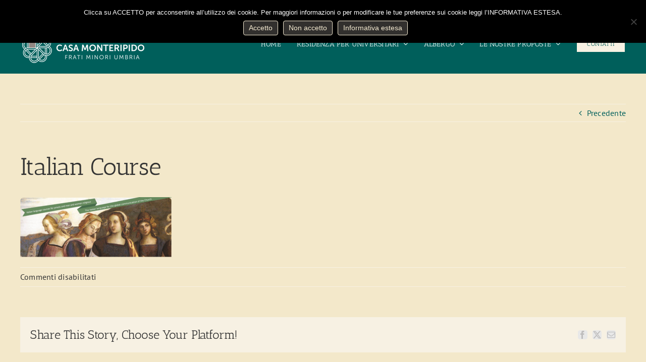

--- FILE ---
content_type: text/html; charset=utf-8
request_url: https://www.google.com/recaptcha/api2/anchor?ar=1&k=6LfPy5QUAAAAADd98rbFzJ6pMy-N8IvTUaxG6U4R&co=aHR0cHM6Ly93d3cuY2FzYW1vbnRlcmlwaWRvLml0OjQ0Mw..&hl=en&v=PoyoqOPhxBO7pBk68S4YbpHZ&size=invisible&anchor-ms=20000&execute-ms=30000&cb=bo29u1sksefe
body_size: 48705
content:
<!DOCTYPE HTML><html dir="ltr" lang="en"><head><meta http-equiv="Content-Type" content="text/html; charset=UTF-8">
<meta http-equiv="X-UA-Compatible" content="IE=edge">
<title>reCAPTCHA</title>
<style type="text/css">
/* cyrillic-ext */
@font-face {
  font-family: 'Roboto';
  font-style: normal;
  font-weight: 400;
  font-stretch: 100%;
  src: url(//fonts.gstatic.com/s/roboto/v48/KFO7CnqEu92Fr1ME7kSn66aGLdTylUAMa3GUBHMdazTgWw.woff2) format('woff2');
  unicode-range: U+0460-052F, U+1C80-1C8A, U+20B4, U+2DE0-2DFF, U+A640-A69F, U+FE2E-FE2F;
}
/* cyrillic */
@font-face {
  font-family: 'Roboto';
  font-style: normal;
  font-weight: 400;
  font-stretch: 100%;
  src: url(//fonts.gstatic.com/s/roboto/v48/KFO7CnqEu92Fr1ME7kSn66aGLdTylUAMa3iUBHMdazTgWw.woff2) format('woff2');
  unicode-range: U+0301, U+0400-045F, U+0490-0491, U+04B0-04B1, U+2116;
}
/* greek-ext */
@font-face {
  font-family: 'Roboto';
  font-style: normal;
  font-weight: 400;
  font-stretch: 100%;
  src: url(//fonts.gstatic.com/s/roboto/v48/KFO7CnqEu92Fr1ME7kSn66aGLdTylUAMa3CUBHMdazTgWw.woff2) format('woff2');
  unicode-range: U+1F00-1FFF;
}
/* greek */
@font-face {
  font-family: 'Roboto';
  font-style: normal;
  font-weight: 400;
  font-stretch: 100%;
  src: url(//fonts.gstatic.com/s/roboto/v48/KFO7CnqEu92Fr1ME7kSn66aGLdTylUAMa3-UBHMdazTgWw.woff2) format('woff2');
  unicode-range: U+0370-0377, U+037A-037F, U+0384-038A, U+038C, U+038E-03A1, U+03A3-03FF;
}
/* math */
@font-face {
  font-family: 'Roboto';
  font-style: normal;
  font-weight: 400;
  font-stretch: 100%;
  src: url(//fonts.gstatic.com/s/roboto/v48/KFO7CnqEu92Fr1ME7kSn66aGLdTylUAMawCUBHMdazTgWw.woff2) format('woff2');
  unicode-range: U+0302-0303, U+0305, U+0307-0308, U+0310, U+0312, U+0315, U+031A, U+0326-0327, U+032C, U+032F-0330, U+0332-0333, U+0338, U+033A, U+0346, U+034D, U+0391-03A1, U+03A3-03A9, U+03B1-03C9, U+03D1, U+03D5-03D6, U+03F0-03F1, U+03F4-03F5, U+2016-2017, U+2034-2038, U+203C, U+2040, U+2043, U+2047, U+2050, U+2057, U+205F, U+2070-2071, U+2074-208E, U+2090-209C, U+20D0-20DC, U+20E1, U+20E5-20EF, U+2100-2112, U+2114-2115, U+2117-2121, U+2123-214F, U+2190, U+2192, U+2194-21AE, U+21B0-21E5, U+21F1-21F2, U+21F4-2211, U+2213-2214, U+2216-22FF, U+2308-230B, U+2310, U+2319, U+231C-2321, U+2336-237A, U+237C, U+2395, U+239B-23B7, U+23D0, U+23DC-23E1, U+2474-2475, U+25AF, U+25B3, U+25B7, U+25BD, U+25C1, U+25CA, U+25CC, U+25FB, U+266D-266F, U+27C0-27FF, U+2900-2AFF, U+2B0E-2B11, U+2B30-2B4C, U+2BFE, U+3030, U+FF5B, U+FF5D, U+1D400-1D7FF, U+1EE00-1EEFF;
}
/* symbols */
@font-face {
  font-family: 'Roboto';
  font-style: normal;
  font-weight: 400;
  font-stretch: 100%;
  src: url(//fonts.gstatic.com/s/roboto/v48/KFO7CnqEu92Fr1ME7kSn66aGLdTylUAMaxKUBHMdazTgWw.woff2) format('woff2');
  unicode-range: U+0001-000C, U+000E-001F, U+007F-009F, U+20DD-20E0, U+20E2-20E4, U+2150-218F, U+2190, U+2192, U+2194-2199, U+21AF, U+21E6-21F0, U+21F3, U+2218-2219, U+2299, U+22C4-22C6, U+2300-243F, U+2440-244A, U+2460-24FF, U+25A0-27BF, U+2800-28FF, U+2921-2922, U+2981, U+29BF, U+29EB, U+2B00-2BFF, U+4DC0-4DFF, U+FFF9-FFFB, U+10140-1018E, U+10190-1019C, U+101A0, U+101D0-101FD, U+102E0-102FB, U+10E60-10E7E, U+1D2C0-1D2D3, U+1D2E0-1D37F, U+1F000-1F0FF, U+1F100-1F1AD, U+1F1E6-1F1FF, U+1F30D-1F30F, U+1F315, U+1F31C, U+1F31E, U+1F320-1F32C, U+1F336, U+1F378, U+1F37D, U+1F382, U+1F393-1F39F, U+1F3A7-1F3A8, U+1F3AC-1F3AF, U+1F3C2, U+1F3C4-1F3C6, U+1F3CA-1F3CE, U+1F3D4-1F3E0, U+1F3ED, U+1F3F1-1F3F3, U+1F3F5-1F3F7, U+1F408, U+1F415, U+1F41F, U+1F426, U+1F43F, U+1F441-1F442, U+1F444, U+1F446-1F449, U+1F44C-1F44E, U+1F453, U+1F46A, U+1F47D, U+1F4A3, U+1F4B0, U+1F4B3, U+1F4B9, U+1F4BB, U+1F4BF, U+1F4C8-1F4CB, U+1F4D6, U+1F4DA, U+1F4DF, U+1F4E3-1F4E6, U+1F4EA-1F4ED, U+1F4F7, U+1F4F9-1F4FB, U+1F4FD-1F4FE, U+1F503, U+1F507-1F50B, U+1F50D, U+1F512-1F513, U+1F53E-1F54A, U+1F54F-1F5FA, U+1F610, U+1F650-1F67F, U+1F687, U+1F68D, U+1F691, U+1F694, U+1F698, U+1F6AD, U+1F6B2, U+1F6B9-1F6BA, U+1F6BC, U+1F6C6-1F6CF, U+1F6D3-1F6D7, U+1F6E0-1F6EA, U+1F6F0-1F6F3, U+1F6F7-1F6FC, U+1F700-1F7FF, U+1F800-1F80B, U+1F810-1F847, U+1F850-1F859, U+1F860-1F887, U+1F890-1F8AD, U+1F8B0-1F8BB, U+1F8C0-1F8C1, U+1F900-1F90B, U+1F93B, U+1F946, U+1F984, U+1F996, U+1F9E9, U+1FA00-1FA6F, U+1FA70-1FA7C, U+1FA80-1FA89, U+1FA8F-1FAC6, U+1FACE-1FADC, U+1FADF-1FAE9, U+1FAF0-1FAF8, U+1FB00-1FBFF;
}
/* vietnamese */
@font-face {
  font-family: 'Roboto';
  font-style: normal;
  font-weight: 400;
  font-stretch: 100%;
  src: url(//fonts.gstatic.com/s/roboto/v48/KFO7CnqEu92Fr1ME7kSn66aGLdTylUAMa3OUBHMdazTgWw.woff2) format('woff2');
  unicode-range: U+0102-0103, U+0110-0111, U+0128-0129, U+0168-0169, U+01A0-01A1, U+01AF-01B0, U+0300-0301, U+0303-0304, U+0308-0309, U+0323, U+0329, U+1EA0-1EF9, U+20AB;
}
/* latin-ext */
@font-face {
  font-family: 'Roboto';
  font-style: normal;
  font-weight: 400;
  font-stretch: 100%;
  src: url(//fonts.gstatic.com/s/roboto/v48/KFO7CnqEu92Fr1ME7kSn66aGLdTylUAMa3KUBHMdazTgWw.woff2) format('woff2');
  unicode-range: U+0100-02BA, U+02BD-02C5, U+02C7-02CC, U+02CE-02D7, U+02DD-02FF, U+0304, U+0308, U+0329, U+1D00-1DBF, U+1E00-1E9F, U+1EF2-1EFF, U+2020, U+20A0-20AB, U+20AD-20C0, U+2113, U+2C60-2C7F, U+A720-A7FF;
}
/* latin */
@font-face {
  font-family: 'Roboto';
  font-style: normal;
  font-weight: 400;
  font-stretch: 100%;
  src: url(//fonts.gstatic.com/s/roboto/v48/KFO7CnqEu92Fr1ME7kSn66aGLdTylUAMa3yUBHMdazQ.woff2) format('woff2');
  unicode-range: U+0000-00FF, U+0131, U+0152-0153, U+02BB-02BC, U+02C6, U+02DA, U+02DC, U+0304, U+0308, U+0329, U+2000-206F, U+20AC, U+2122, U+2191, U+2193, U+2212, U+2215, U+FEFF, U+FFFD;
}
/* cyrillic-ext */
@font-face {
  font-family: 'Roboto';
  font-style: normal;
  font-weight: 500;
  font-stretch: 100%;
  src: url(//fonts.gstatic.com/s/roboto/v48/KFO7CnqEu92Fr1ME7kSn66aGLdTylUAMa3GUBHMdazTgWw.woff2) format('woff2');
  unicode-range: U+0460-052F, U+1C80-1C8A, U+20B4, U+2DE0-2DFF, U+A640-A69F, U+FE2E-FE2F;
}
/* cyrillic */
@font-face {
  font-family: 'Roboto';
  font-style: normal;
  font-weight: 500;
  font-stretch: 100%;
  src: url(//fonts.gstatic.com/s/roboto/v48/KFO7CnqEu92Fr1ME7kSn66aGLdTylUAMa3iUBHMdazTgWw.woff2) format('woff2');
  unicode-range: U+0301, U+0400-045F, U+0490-0491, U+04B0-04B1, U+2116;
}
/* greek-ext */
@font-face {
  font-family: 'Roboto';
  font-style: normal;
  font-weight: 500;
  font-stretch: 100%;
  src: url(//fonts.gstatic.com/s/roboto/v48/KFO7CnqEu92Fr1ME7kSn66aGLdTylUAMa3CUBHMdazTgWw.woff2) format('woff2');
  unicode-range: U+1F00-1FFF;
}
/* greek */
@font-face {
  font-family: 'Roboto';
  font-style: normal;
  font-weight: 500;
  font-stretch: 100%;
  src: url(//fonts.gstatic.com/s/roboto/v48/KFO7CnqEu92Fr1ME7kSn66aGLdTylUAMa3-UBHMdazTgWw.woff2) format('woff2');
  unicode-range: U+0370-0377, U+037A-037F, U+0384-038A, U+038C, U+038E-03A1, U+03A3-03FF;
}
/* math */
@font-face {
  font-family: 'Roboto';
  font-style: normal;
  font-weight: 500;
  font-stretch: 100%;
  src: url(//fonts.gstatic.com/s/roboto/v48/KFO7CnqEu92Fr1ME7kSn66aGLdTylUAMawCUBHMdazTgWw.woff2) format('woff2');
  unicode-range: U+0302-0303, U+0305, U+0307-0308, U+0310, U+0312, U+0315, U+031A, U+0326-0327, U+032C, U+032F-0330, U+0332-0333, U+0338, U+033A, U+0346, U+034D, U+0391-03A1, U+03A3-03A9, U+03B1-03C9, U+03D1, U+03D5-03D6, U+03F0-03F1, U+03F4-03F5, U+2016-2017, U+2034-2038, U+203C, U+2040, U+2043, U+2047, U+2050, U+2057, U+205F, U+2070-2071, U+2074-208E, U+2090-209C, U+20D0-20DC, U+20E1, U+20E5-20EF, U+2100-2112, U+2114-2115, U+2117-2121, U+2123-214F, U+2190, U+2192, U+2194-21AE, U+21B0-21E5, U+21F1-21F2, U+21F4-2211, U+2213-2214, U+2216-22FF, U+2308-230B, U+2310, U+2319, U+231C-2321, U+2336-237A, U+237C, U+2395, U+239B-23B7, U+23D0, U+23DC-23E1, U+2474-2475, U+25AF, U+25B3, U+25B7, U+25BD, U+25C1, U+25CA, U+25CC, U+25FB, U+266D-266F, U+27C0-27FF, U+2900-2AFF, U+2B0E-2B11, U+2B30-2B4C, U+2BFE, U+3030, U+FF5B, U+FF5D, U+1D400-1D7FF, U+1EE00-1EEFF;
}
/* symbols */
@font-face {
  font-family: 'Roboto';
  font-style: normal;
  font-weight: 500;
  font-stretch: 100%;
  src: url(//fonts.gstatic.com/s/roboto/v48/KFO7CnqEu92Fr1ME7kSn66aGLdTylUAMaxKUBHMdazTgWw.woff2) format('woff2');
  unicode-range: U+0001-000C, U+000E-001F, U+007F-009F, U+20DD-20E0, U+20E2-20E4, U+2150-218F, U+2190, U+2192, U+2194-2199, U+21AF, U+21E6-21F0, U+21F3, U+2218-2219, U+2299, U+22C4-22C6, U+2300-243F, U+2440-244A, U+2460-24FF, U+25A0-27BF, U+2800-28FF, U+2921-2922, U+2981, U+29BF, U+29EB, U+2B00-2BFF, U+4DC0-4DFF, U+FFF9-FFFB, U+10140-1018E, U+10190-1019C, U+101A0, U+101D0-101FD, U+102E0-102FB, U+10E60-10E7E, U+1D2C0-1D2D3, U+1D2E0-1D37F, U+1F000-1F0FF, U+1F100-1F1AD, U+1F1E6-1F1FF, U+1F30D-1F30F, U+1F315, U+1F31C, U+1F31E, U+1F320-1F32C, U+1F336, U+1F378, U+1F37D, U+1F382, U+1F393-1F39F, U+1F3A7-1F3A8, U+1F3AC-1F3AF, U+1F3C2, U+1F3C4-1F3C6, U+1F3CA-1F3CE, U+1F3D4-1F3E0, U+1F3ED, U+1F3F1-1F3F3, U+1F3F5-1F3F7, U+1F408, U+1F415, U+1F41F, U+1F426, U+1F43F, U+1F441-1F442, U+1F444, U+1F446-1F449, U+1F44C-1F44E, U+1F453, U+1F46A, U+1F47D, U+1F4A3, U+1F4B0, U+1F4B3, U+1F4B9, U+1F4BB, U+1F4BF, U+1F4C8-1F4CB, U+1F4D6, U+1F4DA, U+1F4DF, U+1F4E3-1F4E6, U+1F4EA-1F4ED, U+1F4F7, U+1F4F9-1F4FB, U+1F4FD-1F4FE, U+1F503, U+1F507-1F50B, U+1F50D, U+1F512-1F513, U+1F53E-1F54A, U+1F54F-1F5FA, U+1F610, U+1F650-1F67F, U+1F687, U+1F68D, U+1F691, U+1F694, U+1F698, U+1F6AD, U+1F6B2, U+1F6B9-1F6BA, U+1F6BC, U+1F6C6-1F6CF, U+1F6D3-1F6D7, U+1F6E0-1F6EA, U+1F6F0-1F6F3, U+1F6F7-1F6FC, U+1F700-1F7FF, U+1F800-1F80B, U+1F810-1F847, U+1F850-1F859, U+1F860-1F887, U+1F890-1F8AD, U+1F8B0-1F8BB, U+1F8C0-1F8C1, U+1F900-1F90B, U+1F93B, U+1F946, U+1F984, U+1F996, U+1F9E9, U+1FA00-1FA6F, U+1FA70-1FA7C, U+1FA80-1FA89, U+1FA8F-1FAC6, U+1FACE-1FADC, U+1FADF-1FAE9, U+1FAF0-1FAF8, U+1FB00-1FBFF;
}
/* vietnamese */
@font-face {
  font-family: 'Roboto';
  font-style: normal;
  font-weight: 500;
  font-stretch: 100%;
  src: url(//fonts.gstatic.com/s/roboto/v48/KFO7CnqEu92Fr1ME7kSn66aGLdTylUAMa3OUBHMdazTgWw.woff2) format('woff2');
  unicode-range: U+0102-0103, U+0110-0111, U+0128-0129, U+0168-0169, U+01A0-01A1, U+01AF-01B0, U+0300-0301, U+0303-0304, U+0308-0309, U+0323, U+0329, U+1EA0-1EF9, U+20AB;
}
/* latin-ext */
@font-face {
  font-family: 'Roboto';
  font-style: normal;
  font-weight: 500;
  font-stretch: 100%;
  src: url(//fonts.gstatic.com/s/roboto/v48/KFO7CnqEu92Fr1ME7kSn66aGLdTylUAMa3KUBHMdazTgWw.woff2) format('woff2');
  unicode-range: U+0100-02BA, U+02BD-02C5, U+02C7-02CC, U+02CE-02D7, U+02DD-02FF, U+0304, U+0308, U+0329, U+1D00-1DBF, U+1E00-1E9F, U+1EF2-1EFF, U+2020, U+20A0-20AB, U+20AD-20C0, U+2113, U+2C60-2C7F, U+A720-A7FF;
}
/* latin */
@font-face {
  font-family: 'Roboto';
  font-style: normal;
  font-weight: 500;
  font-stretch: 100%;
  src: url(//fonts.gstatic.com/s/roboto/v48/KFO7CnqEu92Fr1ME7kSn66aGLdTylUAMa3yUBHMdazQ.woff2) format('woff2');
  unicode-range: U+0000-00FF, U+0131, U+0152-0153, U+02BB-02BC, U+02C6, U+02DA, U+02DC, U+0304, U+0308, U+0329, U+2000-206F, U+20AC, U+2122, U+2191, U+2193, U+2212, U+2215, U+FEFF, U+FFFD;
}
/* cyrillic-ext */
@font-face {
  font-family: 'Roboto';
  font-style: normal;
  font-weight: 900;
  font-stretch: 100%;
  src: url(//fonts.gstatic.com/s/roboto/v48/KFO7CnqEu92Fr1ME7kSn66aGLdTylUAMa3GUBHMdazTgWw.woff2) format('woff2');
  unicode-range: U+0460-052F, U+1C80-1C8A, U+20B4, U+2DE0-2DFF, U+A640-A69F, U+FE2E-FE2F;
}
/* cyrillic */
@font-face {
  font-family: 'Roboto';
  font-style: normal;
  font-weight: 900;
  font-stretch: 100%;
  src: url(//fonts.gstatic.com/s/roboto/v48/KFO7CnqEu92Fr1ME7kSn66aGLdTylUAMa3iUBHMdazTgWw.woff2) format('woff2');
  unicode-range: U+0301, U+0400-045F, U+0490-0491, U+04B0-04B1, U+2116;
}
/* greek-ext */
@font-face {
  font-family: 'Roboto';
  font-style: normal;
  font-weight: 900;
  font-stretch: 100%;
  src: url(//fonts.gstatic.com/s/roboto/v48/KFO7CnqEu92Fr1ME7kSn66aGLdTylUAMa3CUBHMdazTgWw.woff2) format('woff2');
  unicode-range: U+1F00-1FFF;
}
/* greek */
@font-face {
  font-family: 'Roboto';
  font-style: normal;
  font-weight: 900;
  font-stretch: 100%;
  src: url(//fonts.gstatic.com/s/roboto/v48/KFO7CnqEu92Fr1ME7kSn66aGLdTylUAMa3-UBHMdazTgWw.woff2) format('woff2');
  unicode-range: U+0370-0377, U+037A-037F, U+0384-038A, U+038C, U+038E-03A1, U+03A3-03FF;
}
/* math */
@font-face {
  font-family: 'Roboto';
  font-style: normal;
  font-weight: 900;
  font-stretch: 100%;
  src: url(//fonts.gstatic.com/s/roboto/v48/KFO7CnqEu92Fr1ME7kSn66aGLdTylUAMawCUBHMdazTgWw.woff2) format('woff2');
  unicode-range: U+0302-0303, U+0305, U+0307-0308, U+0310, U+0312, U+0315, U+031A, U+0326-0327, U+032C, U+032F-0330, U+0332-0333, U+0338, U+033A, U+0346, U+034D, U+0391-03A1, U+03A3-03A9, U+03B1-03C9, U+03D1, U+03D5-03D6, U+03F0-03F1, U+03F4-03F5, U+2016-2017, U+2034-2038, U+203C, U+2040, U+2043, U+2047, U+2050, U+2057, U+205F, U+2070-2071, U+2074-208E, U+2090-209C, U+20D0-20DC, U+20E1, U+20E5-20EF, U+2100-2112, U+2114-2115, U+2117-2121, U+2123-214F, U+2190, U+2192, U+2194-21AE, U+21B0-21E5, U+21F1-21F2, U+21F4-2211, U+2213-2214, U+2216-22FF, U+2308-230B, U+2310, U+2319, U+231C-2321, U+2336-237A, U+237C, U+2395, U+239B-23B7, U+23D0, U+23DC-23E1, U+2474-2475, U+25AF, U+25B3, U+25B7, U+25BD, U+25C1, U+25CA, U+25CC, U+25FB, U+266D-266F, U+27C0-27FF, U+2900-2AFF, U+2B0E-2B11, U+2B30-2B4C, U+2BFE, U+3030, U+FF5B, U+FF5D, U+1D400-1D7FF, U+1EE00-1EEFF;
}
/* symbols */
@font-face {
  font-family: 'Roboto';
  font-style: normal;
  font-weight: 900;
  font-stretch: 100%;
  src: url(//fonts.gstatic.com/s/roboto/v48/KFO7CnqEu92Fr1ME7kSn66aGLdTylUAMaxKUBHMdazTgWw.woff2) format('woff2');
  unicode-range: U+0001-000C, U+000E-001F, U+007F-009F, U+20DD-20E0, U+20E2-20E4, U+2150-218F, U+2190, U+2192, U+2194-2199, U+21AF, U+21E6-21F0, U+21F3, U+2218-2219, U+2299, U+22C4-22C6, U+2300-243F, U+2440-244A, U+2460-24FF, U+25A0-27BF, U+2800-28FF, U+2921-2922, U+2981, U+29BF, U+29EB, U+2B00-2BFF, U+4DC0-4DFF, U+FFF9-FFFB, U+10140-1018E, U+10190-1019C, U+101A0, U+101D0-101FD, U+102E0-102FB, U+10E60-10E7E, U+1D2C0-1D2D3, U+1D2E0-1D37F, U+1F000-1F0FF, U+1F100-1F1AD, U+1F1E6-1F1FF, U+1F30D-1F30F, U+1F315, U+1F31C, U+1F31E, U+1F320-1F32C, U+1F336, U+1F378, U+1F37D, U+1F382, U+1F393-1F39F, U+1F3A7-1F3A8, U+1F3AC-1F3AF, U+1F3C2, U+1F3C4-1F3C6, U+1F3CA-1F3CE, U+1F3D4-1F3E0, U+1F3ED, U+1F3F1-1F3F3, U+1F3F5-1F3F7, U+1F408, U+1F415, U+1F41F, U+1F426, U+1F43F, U+1F441-1F442, U+1F444, U+1F446-1F449, U+1F44C-1F44E, U+1F453, U+1F46A, U+1F47D, U+1F4A3, U+1F4B0, U+1F4B3, U+1F4B9, U+1F4BB, U+1F4BF, U+1F4C8-1F4CB, U+1F4D6, U+1F4DA, U+1F4DF, U+1F4E3-1F4E6, U+1F4EA-1F4ED, U+1F4F7, U+1F4F9-1F4FB, U+1F4FD-1F4FE, U+1F503, U+1F507-1F50B, U+1F50D, U+1F512-1F513, U+1F53E-1F54A, U+1F54F-1F5FA, U+1F610, U+1F650-1F67F, U+1F687, U+1F68D, U+1F691, U+1F694, U+1F698, U+1F6AD, U+1F6B2, U+1F6B9-1F6BA, U+1F6BC, U+1F6C6-1F6CF, U+1F6D3-1F6D7, U+1F6E0-1F6EA, U+1F6F0-1F6F3, U+1F6F7-1F6FC, U+1F700-1F7FF, U+1F800-1F80B, U+1F810-1F847, U+1F850-1F859, U+1F860-1F887, U+1F890-1F8AD, U+1F8B0-1F8BB, U+1F8C0-1F8C1, U+1F900-1F90B, U+1F93B, U+1F946, U+1F984, U+1F996, U+1F9E9, U+1FA00-1FA6F, U+1FA70-1FA7C, U+1FA80-1FA89, U+1FA8F-1FAC6, U+1FACE-1FADC, U+1FADF-1FAE9, U+1FAF0-1FAF8, U+1FB00-1FBFF;
}
/* vietnamese */
@font-face {
  font-family: 'Roboto';
  font-style: normal;
  font-weight: 900;
  font-stretch: 100%;
  src: url(//fonts.gstatic.com/s/roboto/v48/KFO7CnqEu92Fr1ME7kSn66aGLdTylUAMa3OUBHMdazTgWw.woff2) format('woff2');
  unicode-range: U+0102-0103, U+0110-0111, U+0128-0129, U+0168-0169, U+01A0-01A1, U+01AF-01B0, U+0300-0301, U+0303-0304, U+0308-0309, U+0323, U+0329, U+1EA0-1EF9, U+20AB;
}
/* latin-ext */
@font-face {
  font-family: 'Roboto';
  font-style: normal;
  font-weight: 900;
  font-stretch: 100%;
  src: url(//fonts.gstatic.com/s/roboto/v48/KFO7CnqEu92Fr1ME7kSn66aGLdTylUAMa3KUBHMdazTgWw.woff2) format('woff2');
  unicode-range: U+0100-02BA, U+02BD-02C5, U+02C7-02CC, U+02CE-02D7, U+02DD-02FF, U+0304, U+0308, U+0329, U+1D00-1DBF, U+1E00-1E9F, U+1EF2-1EFF, U+2020, U+20A0-20AB, U+20AD-20C0, U+2113, U+2C60-2C7F, U+A720-A7FF;
}
/* latin */
@font-face {
  font-family: 'Roboto';
  font-style: normal;
  font-weight: 900;
  font-stretch: 100%;
  src: url(//fonts.gstatic.com/s/roboto/v48/KFO7CnqEu92Fr1ME7kSn66aGLdTylUAMa3yUBHMdazQ.woff2) format('woff2');
  unicode-range: U+0000-00FF, U+0131, U+0152-0153, U+02BB-02BC, U+02C6, U+02DA, U+02DC, U+0304, U+0308, U+0329, U+2000-206F, U+20AC, U+2122, U+2191, U+2193, U+2212, U+2215, U+FEFF, U+FFFD;
}

</style>
<link rel="stylesheet" type="text/css" href="https://www.gstatic.com/recaptcha/releases/PoyoqOPhxBO7pBk68S4YbpHZ/styles__ltr.css">
<script nonce="Bf3oUwR9WNwTVx40X9CxoQ" type="text/javascript">window['__recaptcha_api'] = 'https://www.google.com/recaptcha/api2/';</script>
<script type="text/javascript" src="https://www.gstatic.com/recaptcha/releases/PoyoqOPhxBO7pBk68S4YbpHZ/recaptcha__en.js" nonce="Bf3oUwR9WNwTVx40X9CxoQ">
      
    </script></head>
<body><div id="rc-anchor-alert" class="rc-anchor-alert"></div>
<input type="hidden" id="recaptcha-token" value="[base64]">
<script type="text/javascript" nonce="Bf3oUwR9WNwTVx40X9CxoQ">
      recaptcha.anchor.Main.init("[\x22ainput\x22,[\x22bgdata\x22,\x22\x22,\[base64]/[base64]/MjU1Ong/[base64]/[base64]/[base64]/[base64]/[base64]/[base64]/[base64]/[base64]/[base64]/[base64]/[base64]/[base64]/[base64]/[base64]/[base64]\\u003d\x22,\[base64]\\u003d\\u003d\x22,\[base64]/CrcK/wqjDjcODcCBZwoLCpkEVVMO9OTlEw49NwpvCj07Cn0LDsUzCjMONwosEw7hrwqHCgMObfcOIdAvCl8K4wqYkw6hWw7dkw59Rw4QKwqRaw5QQL0JXw4UmG2UeZy/[base64]/CnsO1WEbDplNLwrjDo253csKowoNWwpvCjT/CjVJhbDcIw7jDmcOOw6JSwqcqw7DDqMKoFCTDlsKiwrQKwoM3GMO4bRLCuMOKwrnCtMObwoTDoXwCw7DDuAUwwpo9QBLChsO/NSB7Yj42HMO8VMOyI3pgN8KNw6rDp2ZIwrU4EGvDpXRSw53Cr2bDlcK7FwZ1w73Cs2dcwoLCtBtLbmnDmBrCvArCqMObwpzDn8OLf0HDmh/DhMOkKStDw5nCkm9Swos8VsK2F8OuWhhfwqtdcsK4NnQTwoYkwp3DjcKJCsO4czfCvxTCmWLDrXTDkcOrw7vDv8OVwoZyB8OXKAJDaGwzAgnCs3vCmSHCsljDi3AhOsKmEMKSwoDCmxPDqFbDl8KTeR7DlsKlLsO/worDisKCfsO5HcKiw4MFMWUXw5fDml/CpsKlw7DCqjPCpnbDsz9Yw6HCuMOfwpAZQsKew7fCvT3DhMOJPiPDpMOPwrQZcCNRKMO2ZGZIw6B4XcOUwo/CpMKzAcK8w5DDpcK/[base64]/Cv8K5fyJBAF7DlsK+UMKwLmULTXbDtsO4PXBXM34cw4cxw7sJM8OmwrJwwrTDhA9eRlrDr8Kdw5UpwpEVJDRLw5XDhsKCIMKEYg3CjsOtwofCrMKEw53DqsKKw7bCixDDl8KIwqMPwqLCk8KzKH/CqD1udcKkw4jDksOUwoBcw7FjSsKlw59QFcOwfcOlwpjDpi4BwoPDjcOtWsKBwp5dBlwSw4puw7fCnsOqwqXCpxDCkcO6YDnDu8OswoHDtEsbw44PwqBiTMKOw54ywqLCrS4mTz17wo/[base64]/DtU1sMMOWVSvDsMKgbMO/[base64]/[base64]/DhVxJwrjDu8KHw69Uw5HCl1/[base64]/UiPDssKcwrnDlTjClDTDm8OLMX7Cj8O0RXbDrsKTw7ohwrjCmAhIwqbCpG3DsD3Ds8KAw7LDhU4Bw7/DgcK8wqTDtErCkMKTw4LDqcORT8KyM1MVHMONd0tbNgIvw59nw6PDtwbClWPDlMOPLSjDjDjCs8KdJMKNwpHCssO3w4gGw7HCogvConphFX5Aw7/ClzzDpMK7worCqcKUasKtw6IQZVtHwrEqQVxGEmALLsO+IzDDuMK7bUogwqIVwpHDocOCSMKgSgHCizlhw7EPIF7CtXwHesKLw7TDl0/CsgRLcMO4WjBdwrHDrFkEw5gUTcKEwqXCgMK0L8Odw5nCkl3Ds2APw6s0w4/DjMO5wqk5OcKGw5bCksK5wpMqe8KYTMOTdlnCuhjDs8Kfw6JJFsOPFcKcw4MRB8K+w5TChFcmw5nDvAHChVgBPnFLw48aasKlw53DuWnDkMK6wqLDiwoOIMO2QsKbOH/[base64]/CsjDDq0TCo8OUJMKkwojDknLCoMK/PcKqw5EuBxECJsKYw6BsK0zDvMOAP8ODw6DDukwbZAzClhoQwqRbw5LDrVLChzlHwqTDksK9w4BDwr7CpWBDJcO7KFAZwp1iIsKUe2HCsMKpeBTDkQViwrVsS8O6P8Oqw6Y/fcKcTnvCmg97w6U5wq9RCXtyYsOkacKCwq8XJsK4aMONXXMtwoTDkzTDjcK8woxgB2YdTjEBw4bDusKpw4fCvcK1RT/[base64]/CoSZxw5PClcKqIG9tNxxvwpnClMOlwpluSMOqRsK1Lmgbw5LDpsOww5vDjMKnRQ3Dm8Kzw4opwqTCnRUGUMK4w75kWjzDv8OFTsOdPAzDmH0LWx5STcO3S8K9wo4+EMOowq/ClyNLw6bCgsKGw6XDhMKqw6bCrcORbMKbAMOyw4RxUcKHw65+OMOQw7PCjsKkecOHwqUvFcK7wpZHwrTCvMKKT8OuI17DnS8GTMKxw6EbwoN1w5FdwqJgwp/CoXN7QMKjWcObwqUww4nDhcOZK8OPYDDDssOOw5TCiMKCw7wZNsK6wrfDqwIaRsKFwo46D2FoQsKFwqFiME01wr0iwrRVwq/DmsKOw5pvw5xdw5HClSRPYMKaw7rCjMKTw6XDrxDCucKBH00rw7sQLMKVw6BQLV7CnnLCvUolwpXDsR7DkXnCocKlSMO6wpFewpDCjXvDuk3Cu8K6KTbCusK1W8Kfw4LDikBmJ2jCgMOcbUfCk3Vsw7/DnsOreEvDosOvw54wwqk3PMKUDMKLPWzCilzClz4Xw7l7ZXvCjMOPw5HCg8OPw7/ChsOUwp46w7F9wq7Dp8KdwqfCrcOJwqY5w53CmDXCgUl5w5fDkcKbw4LDgsOXwqvDrsKxFUfCksKvZW85McKMBcK9Gk/CisOSw6tnw7/[base64]/DqMOlw4k7w74rw54XR8KSwrEKAETCiS19woggw5PCucO/OzMbCsOXHQfDt3PDlylLF3E7woJjwpjCphXDpiPDqQFgw5TCqW3DhnR5wpQXwpXClyjDjsOkw4M5EUAiP8KAwo/CksOGw7XDjsOuwpHCoj0TdMOhw4FPw6vDqMOwDXB9wofCkhd+Y8K2wqPCqMOAJ8O/wq4DNMOSFMO2ZWlBw4JcM8Otwp7DmxPCpcOoYBcWZDwmwqzChhRNw7HDgkVJBcKJwoB/[base64]/wqPDs8OQEMKXYMOxCGPDtGY5ZcOlw4jDtsKHw4LDncOaw4Quwqsqw6HClsKmTsKHw4zChhHCusObXH3Dq8Knwo9CCF3CksKGJsKoGcK/w5rDvMKncCzDvFjDo8KPwoo8w491wohJelt4OzN2wrLCqjLDjDlPSC9uw4oqcRMAMsOjPWVMw6kkID8FwqgMRMKnasOAXBjDim3DusOUw6fDq2XDo8OyMToHGCPCv8Oiw7LDsMKEaMOKB8O8w6rCqgHDhsKSAVfCgMKbA8OLwojDt8O/ZTLCugXDs3/DpsO2e8OKOMKMaMOUwrR2DcOxwpnCq8OJdxHDijAvwqHCvWsBwrEHw5vDncOawrEba8Ojw4bDglfDsHzDkcOWLV5mYsOKw4HDqcK+OGxXw6DCpsK/wrRgOcKuw5HDkVYDw7zDuAg3wofDiDQ7wrtUHsK4wrk/w4dpdMOmZGbCvHFCfsKDwoPCqsOAw6zCtsOrwrF5Vz/CnsOXwprCnClSR8OYw7dmE8OGw5h7TcOZw5zDqlBsw5xcwrvClzhMasOAwq/Dp8OaLMOKwqzDkMKELcOtwpDDgHJjAkpfcg7Cr8Ksw7FqMsO8UhpUw7TCrzrDswrDnAUGZ8Kpw7odWcKBwogyw6jCt8OCNmfDhMKteGfCnVLCkMOEKsO9w4zCkgYMwobCh8Kvw4TDncKvwrTDml85EMOPLEtXw43CuMKkwq7DnMOJwpzCqMK/wpUxw4JrS8KvwqbCoRMSBEQnw5AmXMKZwp3CqcKCw7Rywo3CpsOPbsOFwoPCrsOQbCbDhMKFwpYzw5A2w5AAdGoew7NtIno7J8KnNUXDr14CKnAQw4/DgsOBbsO9f8OWw79Zw7Vmw7PDpcKLwrLCrsOSNg/[base64]/CkUjDocKfw7rCuMK6wrhLw7rDpRvCi0XCnR/Ct8OQw6XCkcOyw7sSwrMkKRlOaVl/w4LCnEnCoy3CiAHClsKmFBtJXHpqwrUBwoxydMKgw4NYQlfCgcKzw6vCkMKBc8O1bsKDw7PCt8KXwpXDgR/CjsOWw7bDusKhAE4UwqvCqMOVwovDmilAw5nDl8Kfw4LCrCwVw4ccAsO0SBrDvMOkw68iQcO2fF/Do3BfBUNyVcKzw5pANg/[base64]/fcK2ZF/[base64]/DlMOgQsKww5wOw4zDt2XDiA/DrDBvTlJJAMOyGTJ/wrbCk3VoLsOsw41/BWTDvWULw6oxw65PB2DDo24ow5HCksOGwq13DsKUw4IKcx7DjCpAE0Vzwr/CsMKWEn8Uw7zDisKtwpbCn8OLI8Kzw4nDp8KOw6tFw6TCvcOaw6dvw53ChsOJw5HCgwdPwrPDrx/[base64]/Cii9ze8Kbw4PDmsOZw6bCtk0Hw78rw6Qqw45TwqbDlyvDvTZLw7fClQfDhcOSbRIsw6Fsw7s+wq9RQMKmwr47QsKXwoPCncOyUcKGLnNEw5TCrMOGElhzX0HDosKRwo/CmRzDmEHCqMK8GGvDmcKWw6fDtQRFKMKVwosrYS4gesOEw4LDkBrCsSoywo52O8KbVDwQwr7DsMOhFF4QX1fDisKYFyXCu3PCjMOCSsOaBDg/woALBcKgwoXDr2xoKcOBZMKpMHLCl8OFwrhPw4fDuFXDrMKpwoI5VnZFw57DqMKtw7lOw6xnHsO9SjxhwqzDqsK8HGHDmwLCuQ5ZbsORw7p/HcKmeFtsw5/[base64]/VMOjw4bCscKXGsODw5jDocO3wpJmHw84KsO0Z8OFwo8we8O4OsOpVcOTw4fDmAXCjnXDpsKNwqzCtcKOwqV3ecO3wpPDsEIMBCzDmycmwqQGwrE9wprCrg3CrcOFw6XDllRJwobCqMOsBQPCmsOSw45wwqTCsx1aw75FwrEDw59Bw5/DjsO2e8O0wogzwoUdNcKoAMOWegDCq1vDhsOfXMKmLcKxwrR1w5VEEcO5w58GwpJew7gqGcKSw5/DpcO/Q0U/wqIYwrLDocKDYMONw5nDjsKIwr9tw7zDkcKew6vCssO5PARDwqBpw55dDRhlwr9aIMOPYcOSwpRzw4pCwp3CscKmwpkOEsKQwrHCnMKdEn7Dk8KWEyhOw5YcKBrCgsKtVsK7wovDq8K8w5TDgw4Tw6/CtsKLwpMTw67CgTnChsOHwpfCmMODwqcNRjzCvW0sLsOhX8K2acKPPMKoGsO0w59LBQrDusKPS8OWWg5JJsK5w50/w67CicKLwr8ew7fDvcOuw7HDixJ5QyNTGxljOhrDmMO7w6HCtcO6Si1ZDgXCiMK9JGgOwr5USlFdw7skWD5WKsOYw67CrAE7V8OpcsOCTMK4w5Bow4HDiD1Bw6/DrcOVWsKOKsKbIsOQwpwKZR/Ck3vCo8KAWsONIyDDm1R2cCN1wpwPw6TDjsKcw659X8OJwppWw7XCoSJNwqTDgTHDiMO7GSZ5wo9kKWpSw5XCq3bCjsKwN8KyDyU1dMKMw6DCtz/DnsKfXsKWwrnCmW/DjksEDsK3PirCq8KkwoBUwo7CvnDDgkl+wqR/bC7Cl8KVPsK5w4rDnQZUQSN7RcKjcMKVIgjDrcKbHcKRwpVOd8KewrZ7esKSw4QhcU3DhcOWw5jCsMO9w5gdT0FkwofDn3YeT2DCnw11wol5wpTDpWxnwrUGQhRGwqFnwo/DocKnwoDCniJKw417LcKswqZ4AMKKw6PCrcKsZsO5w44SVl5Kw4PDtsO1VTXDgcK2w6IMw6fDgXw7wq9PMMO5wq3CosK9fcKYHG3DgQt8cmnCjMK/BH/DhlXDncKvwqDDqcOTw6cfVTDCvm/[base64]/CksOnWmV5w4LDvcKPw7bCh2LDiMKETn1Mwo9QwpvCsUvDrcOcw5bCrsKhwovCvsK0wqpPcMKVDFh6wpgAcmFvw5Y8wpHCpsObw7VcCMKtVcOrAcKYGFLCi03Dsiwjw5LClMK3YQw4R2TDmXcxIFjCsMOYQGjCrgLDmmrCm38Dw4I/YT/CjsOMesKDw4zCv8KLw7DCpXQLNsKDfDnDrMKbw7XCsAnCnSbCpsKtZMObZcKrw6dRw77ClE5FR1Qkw68+wo4zAjJ8bl5yw40Xw4FVw5LDgEApBHfCjMKiw6RSwogdw4nCuMKLwpfDlcK6csOXRyF1w4tewqU1w7gIw5tZwprDnj/CpFzClMOFw7NWN1dlwrzDlMK5U8OAVXkawrM3FzgiXMOqWh8cZcOVFsOsw4jDtcOXXGPCqMKAQwlJYHlRw7TCiTjDllHDhnErT8KAYS/Cj2JdX8K6NMO0AsO3w6HDocOANXIRw4zCtsOmw68ZUC1bcEXCqxo+w57Cu8KPW2fDlnVbMk7Du1PDosKyMRp7B33DvntYwqoswr3CgsOnwrfDt2HDosKcLcOUw5fCjBBlw6HDtXLDq1oQanvDhxVxw7QQMcOnw4MRwolZwrY/wodlw7xXTcKlw5gywonDoQUTTHXCt8KYGMOgJ8OdwpM8AcKkSRfCjWMqwp/CrD3DkEZDwqtswrgLNEQEJzzCnxbDhMOaQ8KddyPCuMKrw4doXGUJw4zDp8KJHxzCkSlYw7jCisOFwp3Cp8OsGsKJUhhiHCwEwppGwp1Iw7ZbwrDCs1rDgV/DlyJTw7vCkAwYw54rMXxFwqLCp3TDhcOGFQpDfHjDg0fDqsKzcE7Ct8OHw7ZwMiRYwro+RcKIH8OywqgSwqw+FsOXbsKHw4h7wr3CvlHCssKhwpIZc8Kww6pWXW/CuUJHOMOvdsOjC8OQbMK2amXDinvDunzDs0nDmhjDpcOtw5FtwrBJwonCnMOaw7jCiX9Hw68QGsKfw5jDrMKvwqHCqTkXTMKoe8Kaw6A6Iy7DncOowrgND8KofMK0FkPDh8O4w7V6KBNpbz/DmzrDtsKWKEDDvVlsw5XCiBPDuSrDpMKaJHfDoFzCjcOFbEoAw7wgw5EBfsOQYVlSwr/CuGDCvcKbN0vCmEvCuC8GwpvDpGLCssOQwqbCiwNHbcKbWcK2w7B2TMKEw7wFDMKSwo/CpVx0XT4VKmTDmTZ/wqEwZVYQTxUYwokuwpPDh0ZvAcOuVBjDkw3CkV3Do8KUMcOiw5Rxa2McwpAxBlgRRMKhTXUJw4/DoCZgw69eWcOQbHAuJcKQw7PDssKEw4/[base64]/[base64]/DisOEw4bCiTPDksKywqnDgcKZBcOfQQ5Mw7TDnhsHaMKowrPDs8Kbw6bCgsKLUcO+w4/DsMKUMcOJwo7CvsKRwpHDpV4tJXh2w7bCuBjDj0kyw5BYBnJvw7QgaMOgw68nw4vDtMOBeMKmQiVOOiLCtMOwKSpzb8KHw70YHsOWw4TDt3QKc8KqZcOiw7vDljjDh8Orw4w/WcOvw5jDpC50w5HClMOwwr5pMSl8KcKDXRLDj08pw6B7w4zCjgzDmQjDnMKmwpYHwqPCvDfCk8OXw7/[base64]/Colkgw4HDo8Oiw5M1w6bCs8OrworCkDDDiiVnDH3Cr0YQUMKvD8OVw7kaDsKsasO1QGIhw4jCvcObPh/ClMKZwrkgUi/DvsOvw59/wr0sIcKICMKTDQfCjl17KsObw5vDkxlaX8K2B8Omw5ElcsOqwr4JA3sPwrtuP2XCucOpw51BfVfDnlpmHznCoxs+CsOWwq3Cvhc7w4HDk8K+w5kNVMKvw6zDtsOPLMOzw7zCggrDrg8FUsOPwrUtw6wBL8OrwrtBbMKYw5fCnnFsNB3Dhh9Ibll3w4TCoVPCo8Kjw5/[base64]/DhcOaw59cwpLCoMOLw5pQwooswpAnw43Dp2xGw5o+w7/DrsKVwoPCiz7Cs2bDvw/Dkz/DqcOKwobCicKYwpRdfD06HxFXQmzCpljDo8Oyw7bDiMKmWcKxw51OKifCskgsRQvDgEhSTMO1G8KXDQrCk1LDswLCtHTDpT3DvcOIVlUsw4PDpsOUfHrCt8KjNsO2wrFRwpLDrcOgwqvCqsOew7XDp8OXFsK0aibDg8KVbCsVw5nDnX/CkMO5BsKlw7dcwo3Cq8Oow50hwq/CqjAXPsOcw546JWQVfU8QTH0SW8ONw49BVxTDrVnCuwwTG3nCuMO/w4dEEV4xwpYpdR5IPz0gw7onw7ZRwqoHwrvCpyDDtmTCnSjCjx3Dmk1kHxMaZnvCu0tvHcO3wprDoGHCi8KWScO1IcOsw43DqsKeacKVw6F7wrzDsyjCvsKQWD8TLgY7wqcsPCg4w6EswphPA8KDIMOhwq41EUvDlx/DskTCo8OWw4hQJxZ/wpXCr8K5J8OhY8K1w5XCksKHbH5SJA7CmmbChsKTa8OsYMKtJGTCrMKdSsOVSsKtVMO+w7/[base64]/Cv8Kgc8OYw5czX8KPJmEAwrV/w4MgJsKMQsKQUMOZBGVGwqjClsOVEHYXfA5cB354a3HDokQDFsOEa8O0wr/[base64]/Dv8OgLcKBwpRDw7odJUlPwo5rDA/CuBvCmnjDk27Dh2bDvw5OwqfCrjPDtMKCw5rCtC7CvcOydwZywp0vw4wmwovDh8O0SCpqwr0vwqR+UMKUfcOVdsOvVVRTDcKvMzHCiMORBsKOLxdPwojCn8O3w7/DuMO/L2UzwoAhaBXDtELDvMOVF8OowrXDmDbDl8KTw6tkw7kywqNQwplTw6/CjldYw4MQcQ97wofDjMKrw7PCoMKDwrPDncKfwoJDRmR/bsKLw64naUp0FDFbKmzDs8KswpMGJ8K2w4FvYsKZWUzCvh/DrsO2wrTDulYMwr/CkBdANMOOw5LDlXF4GMONWEvDscK1w5nDscK/E8O5U8OBwoXCsTLDqDlAAT3DpsKQC8KswpHChF/DjcKlw5Qdw7HCk27CqU/[base64]/CqStow61NDkPDmErDlkfCiQJeMGVPAcO/w4sBCcKHP3HDrMODwqPCssOGZsOeOsKPw6LDhHnDocOsazcaw6XDoX3DgcKzCMODRMKSw6/DqsKnMMKUw7vChsOGb8ONw4TCgMKTworCjsKvXixuw4XDn1nDmcK6wpMHN8KOw7RIIcOMKsO1JQbCtcOBH8O0UsORwp4TQsKOwqnDvlFhwo45VTEXJsObfRTChnMkF8OZQsOMw6TDjSvCmkzDkT4aw4HCnj0vwp/CnAtYGiHDmMO+w6Z1w41KNCHCjjFlw47DrCU3Fn/Dh8KZw43DtShTQcKqw5UVw73Co8KGw4vDmMO1JsKMwrAmecO/W8KCM8OYH3AAwpfCt8KfKcKHWRFkHMOQB2rDusOpwoh8fX3DiQrCihDCsMK8worCrBrDoR/DssOLw7gTw7IFw6YnwpzCtcO+wqHCswMGwq1zTC7Dt8KnwrY2BlxWJzg8ajzDocKOY3MFO10Te8OHKMO6NcKZTwnChMODPSDDmMKvFsKNwpzDvSlyAx8FwqAAW8ODw6/DlWw/HMK/aS/DgcOqwqRbw68zOcOaDRrDohPCii4Aw4gJw7bDo8K4w6XCmlwfDHxWfsOTXsODecO0w6jDtRlIwrzCpMO2Lj02dcO4WMO6wrPDl8ODGAPDgcKZw5w6w74ueCbDpMKtcADCpDJ/[base64]/[base64]/DgcOiEUsSPlc6woxowqMvwr1TSAx1w4vCh8Kbw5jDmhA7wrsWwpPDs8Ouw4Qaw4HDicOzY2cnwrJWbSp+wozCjXlKasOUwpLCjGpQVm/Cp2tvw7/Ckntpw5rCjMO8XQ4jQBzDpj3Ciw41VypCw55Sw4EGGMOIwpPClsK9fAgLwqdlQkjCocOHwrM5wq54wofCp1HCrcKzQj/CqSV6RsOhYQbCmyoTfMKTw5RCC1NOc8Oww6ZwAMKDHsOjBmJqD1PDvMOWY8OCX0jCrMOWPwfCkxvCu2gFw7bDhz4mZMOcwq7DiVYABhYSw7nDqsO1YC49O8OSTMO2w4DCplDCp8OOHcOww6R0w6LCqMKaw6PDn1rDul/DoMOZw47ChBLDplvCqcKsw7Elw6Z+w7FfVhEyw5HDnMK3w7ARwrHDjsOQQ8Orwpl8E8Obw7QpJH/Cul1/w7ZDwo8Vw5Qlwo3CnMOcCHjChkvDjRLCrTDDpcKEwpPClcOWXMOnesOYVltjw51kw4PCiGDDhMKZCsO+w4V9w43Dnl1eNiLDkzbCszlPwovDgS8KHx/[base64]/G8OfJnFyw7fDjcOVeALDpW0hdMO5wqZqZX1jSQHDksK/wrIFasOlIVHCmAzDn8KZw6FtwoI0wprDi1jDgQorwqXCnsOpwrhVLsOVTMOlMwPChMK/MHY5wrh4InsbZk/[base64]/CocK8w6VDdMO9wqErw6Agw6XDmMKJCksEwr7CpEJNasKMPcKKCMOfwqPClnwkaMOiwojCnsOwR3dTw5LCqsOLwodrMMODwpDCsWYSb1HDrxrDhcOcw5Y/w6bDmcKEw7nDmSfCr07DoArCl8OMwpN4wrlfHsKrw7RMdyIrUMKDKHBPNMKkwpVOw7zCrBfDl3LDkXPCkMKWwr3CvELDk8KCwqrDnkTDt8Otw5LCpychw6kFw6xjw5U6IXIXNMKpw6MhwpjDi8Ouwr3DhcO/[base64]/NGDCtVjCtm1NMVsbw75QGsOQJ8KSw5PDuQTDkXXDlXNXXEM1woYKAsKuwqdJw7cKQF1gCMOYe1TCk8OFR1EgwqvDmEPClHvDgT7Cr1V+Wkwew6BWw4XDvXzDoF/[base64]/Cr8OGFTHCvGVFKAYYdQLDoy7Cl2/Dp245wqwJw73DosOhGxkmw4rCm8OXw5IQZHrDsMKRUcOqU8OTH8K6wpJ7VmI7w5R5wrPDhUDDp8K6WMKTwrfDksKXwozCjyBnN3cuw4oFK8OXw5lyPnzCv0bCtMOJw6LCosKJwoLChsOkBz/DgcOhwp/CinfDosObJHvClcOewofDtgnCmzAHwr0Nw6jDjMKVcFRMc2DDlMOCw6bCksKIc8OSb8OVEsOtZcKlHsO6VyXClFBAFcKPw5vDhMOVwprDhkcTbMOOwoHCjsO+GkkCwqHCnsKmOljDpysUczXCpgojcMOeeW/[base64]/DlcOFK8K/YsO6wobCizMzw45sDgZWwpRowrBKwpcbcAwkw6zCgBoaWcKwwqdIwrnDiQ3Cl09vU23CnE7CiMOvw6NowpfChUvDk8Kmw7vDksO2AmAFwqXCh8ODDMOMw73DpkzCoCzClsK7w63DnsKrbHrDjmnCuGnDpMKhQcOURkMbfVM1w5TCqA1Pwr3DucKNQ8Kyw4LDsm0/wrtXKsOkwqBEFG9WOzDCtHHCtk1rH8Oew6h9EsOzwoAsUH/[base64]/[base64]/CsDjCqDxATcKcw6Y7woAIw5sFwq9lwprCjiXDkH5pPytjZxrDvMOXb8OiZ3nCp8KJw7pCewJ/KsOBwogHKX9ow6ItOsKqw50SBA7DpzfCssKYw5xHZsKcPsOlw4TCssKewo0yCsKNe8OyecOcw5sDR8OZCyN9S8KmDk/DusO+w4EAG8OpbXvDrsOUw53Ds8OTw6JNVHVVEz4GwofCml03w6sfZiDDpybDhcKQE8OWw5XDqyplYH/CrFbDpmPDscOnOMKxw4LDph7CqwHDncOTYHgebcKfDMK/[base64]/[base64]/[base64]/Cr8K5OsK3wqgew4IGH8OpCAfDisKbIMKUHRhuwpfCtsOOKMK4w5cowoV3Uh9cw6jDlXMFLMObGcKvbl8kw6s7w5/CusK+CcO2w4d4HcOqA8KMHhpTwpHDmcKFFsKbS8KoasOxEsKPbMK3R0kjFsKpwp8vw4/CjcKww6pBDCfCiMOtwpjCsS16SxgQwrvDgEEpw7fCqF/DuMKOw7osUjvCk8KACzjDqMOhRUfCoRnCu2Y3UMKGw4/DucKtwphdKcK9bcK/[base64]/CtkvDlR08w6I7wq/Dv8OQw6HDqT0gdcOSw7TDk8KBVMONwpvDgsK7w4vCvwhLw5cPwoBpw75QwovCgjZiw7wqB3jDtMO6Fj7Dlx/DrMO1B8ONw4xWw6QzEcORwqvDosOjGF7CuBk1QCbDjB5Twr84w5nDj2g5MF/CgEQ/[base64]/CosK1wrPDv8KtSnHDvxJuO8OTwqMuXGjCk8KWwppLCG8ofsOTw7/DnmzDhcOUwrsyVzDCtGZyw5R4wrpwBMOKDD/Dm1rDqsOJwoc/w4x5ABPDq8KMO2zDo8OEw6HCi8KsQQttEcKowo3Dj2wgTE0ZwqEQBHHDpFTChDt/[base64]/w5bCi8KHw5vDisO8HB9rRsKTwr/DoMOMXzzClsK6w6nClCLCvsOywqbDpMKUwr1IFhLDo8KcU8OSCz3Cg8Kpw4fCiXUOwpfDjk4Bwq/CqQ90wpbDo8Kwwqhywqcow7XCmMOeTMOtwr7CqTBZw7Zpwqlww6nCqsKlw7EUwrFrGMOeZwDDvlLCocO/[base64]/[base64]/DojTCl18zR1PDq8KxB8OFWDDDgTl6OcKrwoJiKhzCrA5JwpBqw5rCgsORwr1WQETCtT7CuDonwp7DiS8IwpXDn11EwoLCjltJw4fCmSknwo8Sw78iwp0Tw7VZw444I8KQwrTDoVHCncO3YMKTf8Kfw7/[base64]/DosKVw5HDtCLClcKoVMOoUcOPCUJpeiUOwp5Iw7pJw6fDmy/CoR4jCcOxaC/DnH8QeMOjw63ChmV3wqjCkCpGS1fDggvDlikRw51jDcO1bDNxwpQXNwhSwozCnT7DucKfw717NcOFKcO/CcK9w4xgA8Kcw4nCuMOnb8KewrDClsO9RAvDoMKkw6ZiRFjCkm/[base64]/wp7DrWw4w64lw5Jyw5R+wofDtMKQai3DjMODw480wpjDj3wKw7tIK1ISEnDCj0LCh3Apw444XsO5Igo5w6XCrsKIw5PDoidcD8OXw6ptaU0nwpbCqcKxwq7CmsODw4bCk8KhwoHDu8KEDzNDwq/[base64]/ex3CuRd/wrfClk4Dwo/CtsOzw57CrMOcwqHDuXXDtsO0w5zDn2HCqXDCr8KJExR0w7x4TzLCtcOCw5vCsUDDnEDDusOjYlRDwqQQw4czWxAGcG8BLTxfVsK0F8OnL8KuworCuifCosOYw7l7SR1xe0LClnABw47CrcOpw7LCu3lhwqnDsS5+w6jCuwBpw6UdV8KCwqZ/[base64]/[base64]/DgGnCtcONwo9Ww6c0w5PClmvCgcKiesKbw5UIOC5Vw6UNw6Ngd3YIe8KGw4oBwqrCoA5kwrzCtUrDhlnCnGI4wpPChsOjw5/CkCEEwpVsw5ZnOcOpwoPCr8KBwpLCgcKFL1gOw6HCgsKqXW7DicOZw6Mmw4zDgsKiw6JmcU/DlsKhGy3CvsKSwqxQdgtdw5MZJMK9w7TCl8OIJ3Qzwo8TVsOYwrNvJS1Aw55JbkzDlMKLTiPDvGcHXcOUwpjCqMOQwofDiMOzw61+w7nDk8KpwrRuwo3DoMOhwqLCoMO2VDQBw4PCpsOTw6DDqwYTFyltw5/Dg8OzBlvDr2DCrsOMRSTCqMORecOFwpXDtcKIw5HCvMKqwo1mwpMVwpZcw6TDlgPCjmPDji3CrsOKw53DunNiw7d7M8KdN8KSHsOUwprCucK7UcKQwqJucVIjOMK3IcOVwq8nwqhtJsKZwq0JdA1+wotoVsKGwpwcw7/[base64]/Cj8Kgwp7Dp0A7wpZNHMKlH8O7w6fCnDxYw6TCv3h+w7DDtcKewoTDrcKjwqvCrW7ClyNJwo3DjhTCucK+ZV5bw5rCtsOLHXvCt8OZw7o9B0jDgl3CpsKZworCrBItwovClh/CuMOBw4oVwoI7wqvDlDciGMO4w5PDu1x+JsKaasOyLy7DvsOxUzbCl8Kmwqkbw4MLMTXCg8OiwrELWMOmw7ADYsKWTcOpM8OyO3Jdw4kAw4VHw5rDkUjDtxLCnMOkwpvCtMK0M8KKw6/Ci03Dl8OERsOWU0gVIxoAasK9woTDnxotwqDDm1HCvhjDnxwuwrXDscODw5hgKlAow4/CiEfDr8KoKF4Sw7JefcKxw6U2wqBRwoXDl1PDpFBBwosDwps7w7PDrcOww7TDl8KKw6IIJ8Ksw5HDhjjDpsOfZ3vCmVPCrcO/MUTCisO2XkjDn8Oqwq0vVwEmwqrCtV0TXcOFb8Owwr/DpQXCjcKweMOGwrHDlhlhHAnCgzXDocKFwq1aw7jCi8Ozwp/[base64]/CiFLDhmbDoMKlTkQow6LCuC3DgDnDsMKsw4zCrMKWw4JtwoNHQRbDq35/w4LCscOyDcKAwqnChsKWwrkKIsO6NcKMwpNpw4kPRB8OYhnDj8Okw47DoSnCp2XDumDDkWw+eHgBUS3CmMKJTBMfw4XCocKgwrhVA8OPwodNRAjDpl4gw7XDg8OPw7LDiEkebz/CpX1dwpUeMMOewrHCiSjClMO8w44LwrQ+w4pFw7QowpjDksO9w5vCoMOiC8KGw61Lw6/CmgMDfcOfJ8KKwrjDiMKIwpjDusKpIsKAw7zCiydXwrFPwrVRdD/DlETDljFkZS5Tw48CIsOTLsKEw49kNMOSCcKEbCkTw5DCi8OYw5HDimnDswjDpEsCw6UPwqEUw73ClxpSwqXCtCltL8OKwrVLwoXCi8KQwp8rwqIlM8KfUUTDmEt2McKZcToOwoXCrcODacOWF15yw7kJRMONd8KBwrFjwqbCo8OLUioFwrATwo/CmSPCnMOXZ8OhIRnDrMOWwqlXwrRYw5PCi0bDrnIpw6sVDn3DmSkWQ8OewprDun4nw5/CqMKBXkgkw7HCrcOSw4XDoMOscxxYwog/wofCryUsdBXDuzfCo8OKw6zCkAtMc8K9C8KRwoDDnV7DqXnCp8KAMHQaw7J5NTfDhMONccOCw7LDrRHChcKow7cHfGZ8w47CqcOgwrkxw7XDp3zDnA/Dv1AUw4nDrsKdw4jDq8Kdw6DCrx8Cw7dtS8KZKzfCiTjDplEewoE1IHgcCMK0wq5IH3cdTXzCiCHCn8K5NcKyNH/CoBBpw59Iw4jCjkpBw7YmfhPCu8Kdwr1Uw6TCosOkaF0cwo/Dp8K1w75YG8Kmw7RFw77Dl8OSwq4Fw6xUw5jCpMOScAHDrD/[base64]/MCnDtwNQwqZowo3DrMOlXMO0wqTCu8Kkwr3CpU9xw4DCssKXFy/DjMO8w5p/d8KCFi4tIcKcQsO/[base64]/ClcOwwqjDoRxsb8O4VsKGecOiwoAca8ODEcKcwr/DlF7DtcO/woZCwoXCiWAdLljCqsOWw4NYMmQ8w7wgwq54YsK8wofCrFoPwqEAOFzCqcO9w5R/woDDucKdTsO8TnNsPwBPXMOJwqfCq8K8RhJMw6IFw7bDiMOAw403wrLDrngmw77CtzvCo3LCucK+wqwNwr/CkMKdwpQHw53DmcOmw7fDgcOsacOeAV/[base64]/w5fCgMKjIcK9aTYNU1DDr8K/w5kObsOkw4DCsT7CqcOUw6bDk8K/wqjCq8OkwrfCksKkwpY1wohswrPCmsOfeXrDgMOCKi9+w5AIHzMcw7TDm3fDjknDisO3w6g/XnTCkwdtw7HCmFrDp8KzS8KdcsK3VzbCicKaeyfDiVwXRMKyWcOZw7Biw6B/NXIlwr99wqwoa8OuTMKCwpFgScO1w5XCjcO+Oi9Gwr02w7XDi3RaworDncKqDi3DsMOFw7AyC8OjT8KYwo3Dj8OzB8OGUjsNwpouKMKTfsKzworDtgV8wrYzGyUaw7/DrcKfccOywpIbw5LDmMOzwoXDmSxcLcKmScO8IAbDnVvCrMKTwqvDosKmwpPDjcOnAy0cwp5/VghkRsO7WB3CmMKqc8KTUsKcwqDCq23DoicywphJw6VMwqTDsT1CEMKPwo/Di1Vdw59ZAsK8wr3CpcO5wrZUEMK/GSVvwqTDhcODU8K9UcKfOsKtwqFvw6vDl2QMw5huKDQuw4zDk8OdwoPCmE5/fcODw7DDncKVYcOTM8OLWyYbw69Ww4XCksKIwpXCh8OQKcKrwr9FwoZTQ8Kkw4rDkUxgYcOfLcOjwpN9LnnDgVDDvkzDjVfDpsKaw7pnw4vDpsO9w6xTNzfCoHvDtBp0wos6W3nCjHTCocKnw6p2DgU3w6/CjcK4w4zCk8KzHjsgw6oOwo19OSBaR8KKUQTDncOxw6nCtcKgwrHDj8Kfwp7CuijCnMOKNCrChQAYAm9lw7/DisOGDMOCBsKJDWrDrsKqw7cnRMK8CmRuS8KcF8KgQiLDnmnDpsOlwqvDmMOvfcOkwoHDuMKOw57ChBFsw6Few4gcFy0vZAEawpnDk3DDg17Dnw7CvwLCsCPCr3bDncOMwoEKERDDgjE4G8OowoECwo/DtMOtwp0+w78mHsO5JsKQwpRrHsKTwqLCtcOqw49Pw58pw7wewqsSR8OfwrYXNB/CqQQow6zDpF/CpsOpwoNtM2rCrCJjwoBqwqYaP8OOa8OCwrArw55Jw6JUwoJHWkLDtRvCtBjDvVdaw7TDrsKqR8Omwo7Dv8K/wrDCrcKNwqDDu8OvwqDDosOGFkpbdVJRwq/CkAxjbcKNI8K+N8Kuwpk3woDDmiZxwoVRwoEXwrIyeGQNw7oUd1gsHcK9D8KmPGYLw6HCt8OGw5bDhk0iVMORAR/CrsOnTsKBRkzDvcODwqIcZ8OhTcO/[base64]/CicKCwq7DnADCm8OSdz7Ch8KIbm0nw6s4w4/DrzPDlWzDtcKCw7I8JVnDrnPDuMKnfMO4ccOvacOzRTbDi1ZqwoFDT8OnHjpVWBAXwqDCj8OFGy/CmcONw53DvsOhd2BqehrDrMO2RsO1VwMuBAVqw53ChgZWw7nDuMOyUVw\\u003d\x22],null,[\x22conf\x22,null,\x226LfPy5QUAAAAADd98rbFzJ6pMy-N8IvTUaxG6U4R\x22,0,null,null,null,0,[21,125,63,73,95,87,41,43,42,83,102,105,109,121],[1017145,188],0,null,null,null,null,0,null,0,null,700,1,null,0,\[base64]/76lBhnEnQkZnOKMAhmv8xEZ\x22,0,1,null,null,1,null,0,1,null,null,null,0],\x22https://www.casamonteripido.it:443\x22,null,[3,1,1],null,null,null,1,3600,[\x22https://www.google.com/intl/en/policies/privacy/\x22,\x22https://www.google.com/intl/en/policies/terms/\x22],\x22p2S5IH148rK32gr1T0ttMg4tJCWZSWmKS3+TebNREtM\\u003d\x22,1,0,null,1,1768992221531,0,0,[58,68,155,52],null,[102],\x22RC-XdJ3Y9V7IKghjw\x22,null,null,null,null,null,\x220dAFcWeA4fXHcF5D1HEXjsv4qiGKh4bUN9bmFZBNOO4CzHeO_pYOwsUwFq12yMtuScHQUdZmTFAFNqz6jOTcrhdTms6nifeae9QA\x22,1769075021726]");
    </script></body></html>